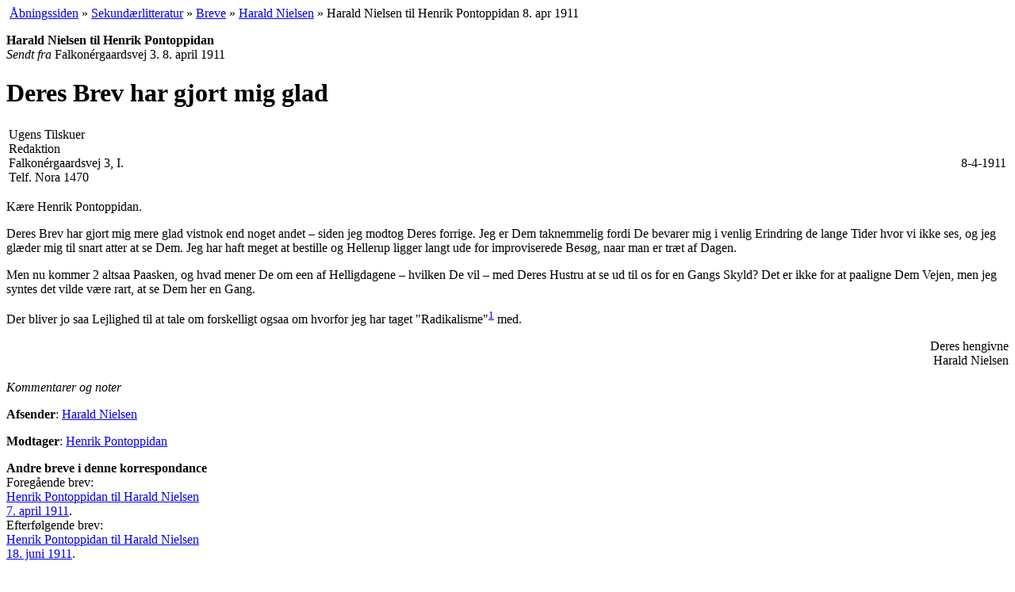

--- FILE ---
content_type: text/html; charset=UTF-8
request_url: https://www.henrikpontoppidan.dk/text/seclit/secbreve/nielsen_harald/1911_04_08.html
body_size: 2704
content:
<!DOCTYPE html PUBLIC "-//W3C//DTD XHTML 1.0 Transitional//EN"
 "http://www.w3.org/TR/xhtml1/DTD/xhtml1-transitional.dtd"> 
<html xmlns="http://www.w3.org/1999/xhtml" xml:lang="da">
<head>
<title>Harald Nielsen til Henrik Pontoppidan 8. apr 1911</title>
<meta http-equiv="Content-Type" content="text/html; charset=UTF-8"/>
<meta name="Author" content="Harald Nielsen, Flemming Behrendt + Henrik Loft Nielsen" />
<meta name="Copyright" content="Harald Nielsen, Flemming Behrendt + Henrik Loft Nielsen" /><meta name="Title" content="Henrik Pontoppidan, forfatterskab, biografi, forskning, undervisning" />
<meta name="Description" content="HenrikPontoppidan.dk - forum for læsere, bogsamlere, studerende og forskere i forfatterskab og liv, samtid og aktualitet. Stil spørgsmaal, find svar og diskuter" />
<meta name="Keywords" content="Henrik Pontoppidan, Henrik Pontopidan, Henrik, slægt, Pontopidan, bøger, romaner, skitser, noveller, litteratur, journalistik, Danish, dansk, literatur, biografi, forskning, bogsamler, antikvariske bøger, Nobelpris, breve, brev, brevudgave" />

<link rel="Copyright" href="/text/copyright.html" />
<meta name="Robots" content="ALL" />
<meta name="Revisit-after" content="7" />
<meta name="robots" content="index,follow"/><link rel="stylesheet" type="text/css" href="../../../../CSS/opsaet.css"/>
<link rel="stylesheet" type="text/css" href="../../../../CSS/style.css"/>
<link rel="stylesheet" type="text/css" href="../../../../CSS/print.css" media="print" />
<link rel="icon" href="/favicon.ico" type="image/x-icon"/>
</head>
<!-- Google tag (gtag.js) -->
<script async src="https://www.googletagmanager.com/gtag/js?id=G-0TDQ20EWRF"></script>
<script>
  window.dataLayer = window.dataLayer || [];
  function gtag(){dataLayer.push(arguments);}
  gtag('js', new Date());

  gtag('config', 'G-0TDQ20EWRF');
</script>
<body><a name="top"></a>
<div class="navitail">&nbsp;<a href="../../../../" title="til www.henrikpontoppidan.dk">Åbningssiden</a> »&nbsp;<a href="../../" title="om Pontoppidan og hans forfatterskab">Sekundærlitteratur</a> »&nbsp;<a href="../" title="ordnet efter afsendere">Breve</a> »&nbsp;<a href="./" title="kritiker, forfatter og redaktør">Harald Nielsen</a> »&nbsp;Harald Nielsen til Henrik Pontoppidan 8. apr 1911</div>

<div id="wrapper"> 
  <div id="container">
      <div id="content">
<p class="brevinfo"><strong>Harald Nielsen til Henrik Pontoppidan</strong><br /><em>Sendt fra </em>Falkonérgaardsvej 3. 8. april 1911</p>
<h1>Deres Brev har gjort mig glad</h1>
<table style="width:100%">
 <tr>
  <td>Ugens Tilskuer<br />Redaktion<br />Falkonérgaardsvej 3, I.<br />Telf. Nora 1470</td>
  <td style="text-align:right;"> <br />8-4-1911</td>
 </tr>
</table> 
<p>Kære Henrik Pontoppidan.</p>
<p>Deres Brev har gjort mig mere glad vistnok end noget andet – siden jeg modtog Deres forrige. Jeg er Dem taknemmelig fordi De bevarer mig i venlig Erindring de lange Tider hvor vi ikke ses, og jeg glæder mig til snart atter at se Dem. Jeg har haft meget at bestille og Hellerup ligger langt ude for improviserede Besøg, naar man er træt af Dagen.</p>
<p>Men nu kommer <span class="sidetal" title="Sidetal, top af side 2" id="side2">2</span> altsaa Paasken, og hvad mener De om een af Helligdagene – hvilken De vil – med Deres Hustru at se ud til os for en Gangs Skyld? Det er ikke for at paaligne Dem Vejen, men jeg syntes det vilde være rart, at se Dem her en Gang.</p>
<p>Der bliver jo saa Lejlighed til at tale om forskelligt ogsaa om hvorfor jeg har taget "Radikalisme"<sup class="fodhenv"><a href="#fod1" title="Radikalisme: HNs anmeldelse af Asgaardsrejen, se forrige brev." id="note1">1</a></sup> med.</p>
<p style="text-align:right">Deres hengivne<br />Harald Nielsen</p>
	 

      </div>			
  </div>
  <div id="sidebar">
    <em class="printHead">Kommentarer og noter</em>
  	<!-- sidebar --><p><strong>Afsender</strong>: <a href="../../../../text/leksikon/person.html?pid=HNi&amp;bid=9121">Harald Nielsen</a><br /></p>
<p><strong>Modtager</strong>: <a href="../../../../text/leksikon/person.html?pid=HP&amp;bid=9121">Henrik Pontoppidan</a><br /></p>
<p><strong>Andre breve i denne korrespondance</strong><br />Foregående brev:<br /><a href="../../../../text/kilder/breve/nielsen_harald/1911_04_07.html">Henrik Pontoppidan til Harald Nielsen<br /> 7. april 1911</a>.<br />Efterfølgende brev:<br /><a href="../../../../text/kilder/breve/nielsen_harald/1911_06.html">Henrik Pontoppidan til Harald Nielsen<br /> 18. juni 1911</a>.<br /></p><div><p>Brevet befinder sig på KB i Tilg. 306.</p></div>	<p class="ophav">© <a href="/text/copyright.html?aid=HNi&amp;said=BL#fork"> Ophavsret: <acronym title="Harald Nielsen">HNi</acronym>, <acronym title="Flemming Behrendt + Henrik Loft Nielsen">BL</acronym></a></p>  
  </div> 	
  <div id="clearing">&nbsp;</div>
  <div class="fodnotefelt">[<a href="#note1" name="fod1">1</a>] <em>Radikalisme</em>: HNs anmeldelse af <em>Asgaardsrejen</em>, se forrige brev. <a href="#note1" class="sidenavigation">tilbage</a><br /></div>
	 <div class="naviBund">&nbsp; <a href="#top" title="genvej: Home-tasten">top ^</a> | <a href="../../../../" title="til www.henrikpontoppidan.dk">Åbningssiden</a> »&nbsp;<a href="../../" title="om Pontoppidan og hans forfatterskab">Sekundærlitteratur</a> »&nbsp;<a href="../" title="ordnet efter afsendere">Breve</a> »&nbsp;<a href="./" title="kritiker, forfatter og redaktør">Harald Nielsen</a> »&nbsp;Harald Nielsen til Henrik Pontoppidan 8. apr 1911</div>
</div> 
<div id="footer">
  <div class="sidefod">
   Denne side er  opdateret 13.08.2018. www.henrikpontoppidan.dk er under redaktion af <a href="../../../../text/hps/kontakt.html?pid=FB">Flemming Behrendt</a>.
	 <span class="copyR">© <a href="/text/copyright.html?aid=HNi&amp;said=BL#fork"> Ophavsret: <acronym title="Harald Nielsen">HNi</acronym>, <acronym title="Flemming Behrendt + Henrik Loft Nielsen">BL</acronym></a></span>.  Webmaster: Jesper Brunholm.
  
   
	<a href="http://validator.w3.org/check?uri=referer" accesskey="H" style="text-decoration:none;" title="W3C validering, genvej: h">.</a> &nbsp;<a href="../../../../text/first.html#validering" title="Valid XHTML 1.0 kode, følg linket her for forklaring"><img src="../../../../media/validXHTML.png" width="44" height="16" alt="valid XHTML 1.0" /></a>    <div class="printfod">
          Udskrevet fra http://www.henrikpontoppidan.dk/text/seclit/secbreve/nielsen_harald/1911_04_08.html den 29/12/2025.<br />
          Denne tekst er omfattet af ophavsret. Print eller kopiering til andet end personlig brug er kun lovligt hvis der er indgået aftale herom. 
    </div>

  </div>
</div>


</body>
</html>
